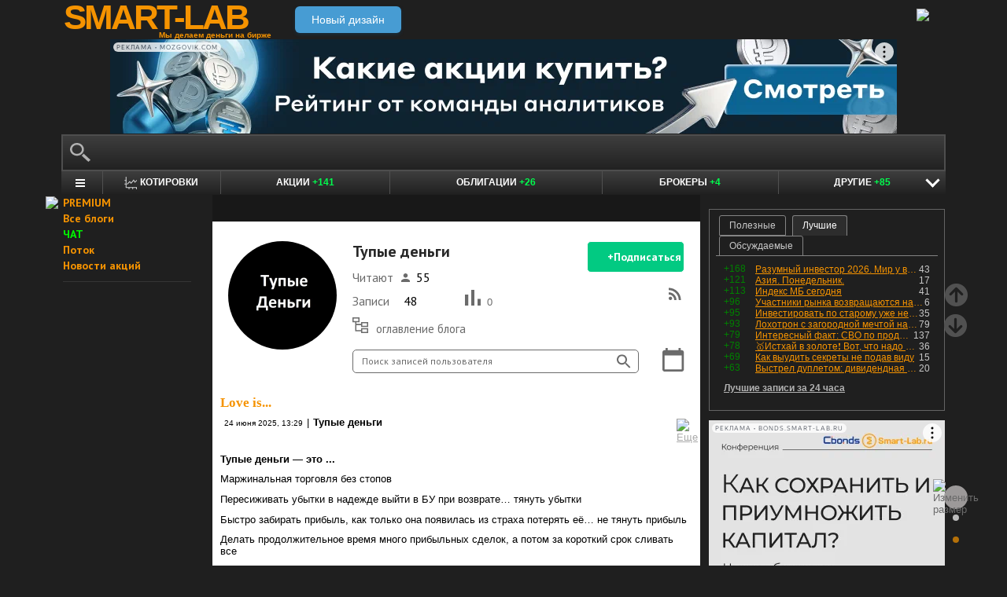

--- FILE ---
content_type: text/html; charset=utf-8
request_url: https://smart-lab.ru/my/Serguntrader/
body_size: 19504
content:
<!DOCTYPE html><html lang="ru"><head>
	<!-- Global Site Tag (gtag.js) - Google Analytics -->
	<script async src="https://www.googletagmanager.com/gtag/js?id=UA-16537214-3"></script>
	<script>
	window.dataLayer = window.dataLayer || [];
	function gtag(){dataLayer.push(arguments);}
	gtag('js', new Date());
	gtag('config', 'UA-16537214-3', {
			'custom_map': {
				'dimension1' : 'user_registred',
				'dimension2' : 'content_owner'

			},

			'user_registred': 'No',
			'content_owner': 'No'	});
	</script>
	<meta name="push-subscribes" content="no"><title>Блог: Тупые деньги</title><meta http-equiv="content-type" content="text/html; charset=utf-8"/><link rel="manifest" href="/manifest.json"><meta name="DESCRIPTION" content="Тупые деньги. Блог на смартлабе: сообщество трейдеров и инвесторов"/><meta name="KEYWORDS" content="Блог трейдера,блог инвестора,трейдинг"/><meta http-equiv="X-UA-Compatible" content="IE=9" /><meta name="yandex-verification" content="69df339e9279f161" /><meta name="yandex-verification" content="6abfc0aaab555b05" /><meta name="pmail-verification" content="d7fe082f235489d7debbb5709092a42f"><meta name="PartnerFinam" content="17fde70f-5d0a-4de9-809e-a9f5334ce8dd"><meta property="fb:pages" content="136742296387858" /><meta property="fb:app_id" content="353607944842117" /><meta property="og:type" content="website" /><meta property="og:title" content="Читайте Тупые деньги на смартлабе" /><meta property="og:image" content="https://smart-lab.ru/uploads/2025/images/00/20/44/2025/06/23/avatar_457088_140x140.webp" /><meta property="og:image:width" content="140" /><meta property="og:image:height" content="140" /><meta property="og:url" content="https://smart-lab.ru/my/Serguntrader/blog/" /><meta name="twitter:card" content="summary_large_image" /><meta name="twitter:image" content="https://smart-lab.ru/uploads/2025/images/00/20/44/2025/06/23/avatar_457088_140x140.webp" /> 
<link rel='stylesheet' type='text/css' href='/templates/cache/smart-lab-x3/e32434570f4e1d90a1343a72c1a540de.css?5298' />
<!--[if IE]><link rel='stylesheet' type='text/css' href='/templates/skin/smart-lab-x3/css/ie.css?v=1?5298' /><![endif]-->
<!--[if IE 6]><link rel='stylesheet' type='text/css' href='/templates/skin/smart-lab-x3/css/ie6.css?v=1?5298' /><![endif]-->
<!--[if gte IE 7]><link rel='stylesheet' type='text/css' href='/templates/skin/smart-lab-x3/css/ie7.css?v=1?5298' /><![endif]-->
<!--[if gt IE 6]><link rel='stylesheet' type='text/css' href='/templates/skin/smart-lab-x3/css/simple_comments.css?5298' /><![endif]-->
<!--[if lt IE 8]><link rel='stylesheet' type='text/css' href='/plugins/trade/templates/skin/default/css/hook.console.ltie8.css?5298' /><![endif]-->


<!-- theme_css_begin -->
<!-- watchlater modal css -->
<link rel="stylesheet" type="text/css" href="/templates/skin/smart-lab-x3/css/watchlater-modal.css?5298" />
<!-- theme_css_end -->
	<link href="/templates/skin/smart-lab-x3/images/favicon.ico" rel="shortcut icon"/>
	<link rel="search" type="application/opensearchdescription+xml" href="/search/opensearch/" title="sMart-lab.ru"/>
	<link rel="canonical" href="https://smart-lab.ru/my/Serguntrader/">
	<link rel="alternate" type="application/rss+xml" href="/rss/personal_blog/Serguntrader/" title="Serguntrader">
	<script type="text/javascript">
		var DIR_WEB_ROOT = 'https://smart-lab.ru';
		var DIR_STATIC_SKIN = '/templates/skin/smart-lab-x3';
		var REV = 5298;
		var TINYMCE_LANG = 'ru';
		var LIVESTREET_SECURITY_KEY = 'fd8ad318e9844750ee0c6c9566c0f6ff';

				

		var tinyMCE = false;
	</script>

<script type='text/javascript' src='/templates/cache/smart-lab-x3/b3ef49a1dbd39f85c8c6b3bf19bfcde9.js?5298'></script>

<!-- watchlater modal js -->
<script src="/templates/skin/smart-lab-x3/js/watchlater-control.js?5298"></script>



		<!--Скрипт ADFOX-->
	<script async src="https://yandex.ru/ads/system/header-bidding.js"></script>
	<script async src="/templates/skin/smart-lab-x3/js/adfox_hb_desktop.js?5298"></script>
	<script>window.yaContextCb = window.yaContextCb || []</script>
	<script src="https://yandex.ru/ads/system/context.js" async></script>
	<script src="https://content.adriver.ru/AdRiverFPS.js" async></script>
	

		
	<script type="text/javascript">
	(function(a,e,f,g,b,c,d){a[b]||(a.FintezaCoreObject=b,a[b]=a[b]||function(){(a[b].q=a[b].q||[]).push(arguments)},a[b].l=1*new Date,c=e.createElement(f),d=e.getElementsByTagName(f)[0],c.async=!0,c.defer=!0,c.src=g,d&&d.parentNode&&d.parentNode.insertBefore(c,d))})
	(window,document,"script","https://content.mql5.com/core.js","fz");
	fz("register","website","ddhmfkdhagrouzesxgjyvzdhtcwwubymll");
	</script>
	
	
	<!-- Pixel code -->
	
	</head>

<body>

<!-- verify-admitad: "cd8cb15f31" -->
<div id="cover" style="display:none;"></div>
<!-- user_warning_block -->

<div id="container">
	<!-- Header -->
		<div style="display: none;">
	<div class="login-popup" id="login-form">
		<div class="login-popup-top"><a href="#" class="close-block" onclick="return false;"></a></div>
		<div class="content">
			<form action="/login/" method="POST"><input type="hidden" name="security_ls_key" value="fd8ad318e9844750ee0c6c9566c0f6ff"/>
				<h3>Авторизация</h3>
				
				<div class="lite-note">
					<a href="/registration/">Зарегистрироваться</a>
					<label>Логин или эл. почта</label>
				</div>
				<p>
					<input type="text" class="input-text" name="login" tabindex="1" id="login-input"/>
				</p>
				<div class="lite-note">
					<a href="/login/reminder/" tabindex="-1">Напомнить пароль</a>
					<label>Пароль</label>
				</div>
				<p><input type="password" name="password" class="input-text" tabindex="2" /></p>
				
				<div class="lite-note">
					<button type="submit" onfocus="blur()">
					<span>
						<em>Войти</em>
					</span>
					</button>
					<label class="input-checkbox">
						<input type="checkbox" name="remember" checked tabindex="3" >Запомнить меня
					</label>
				</div>
				<input type="hidden" name="submit_login">
			</form>
		</div>
		<div class="login-popup-bottom"></div>
	</div>
	</div>
	
	<div id="header">

			<div class="toggle">
		<a class="toggle_fz"><img class="toggle_fz__img" src="/templates/skin/smart-lab-x3/images/font_download-24px.svg?5298" alt="Изменить размер"></a>
		<div class="theme_switch_btn">
			<a theme="black" title="Переключиться на черную тему"></a>
			<a theme="white" title="Переключиться на белую тему"></a>
			<a theme="fullblack" title="Переключиться на полностью черную тему"></a>
		</div>
	</div>


		<div class="center">

						<div class="profile guest">
				<a href="/login/"><img src="/templates/skin/smart-lab-x3/images/login_btn.svg?5298" class="mart_login" /></a>
			</div>
						<div>
				<div class="h1">
					<a href="/">SMART-LAB</a>
					<div>Мы делаем деньги на бирже</div>
				</div>
				<a href="https://smart-lab.ru/mobile/users/Serguntrader/blog/" class="transfer-btn-header-mobile">Новый дизайн</a>
			</div>
		</div>
	</div>
	<!-- /Header -->

	    <div style="text-align: center;">
		
		<!--AdFox START-->
		<!--timmartynov-->
		<!--Площадка: smart-lab.ru / * / *-->
		<!--Тип баннера: Первый баннер смартлаб-->
		<!--Расположение: <верх страницы>-->
		<div id="adfox_151594297503669505"></div>
		<script type="text/javascript">
			window.yaContextCb.push(()=>{
				Ya.adfoxCode.create({
					ownerId: 264040,
					containerId: 'adfox_151594297503669505',
					params: {
						pp: 'g',
						ps: 'cqfw',
						p2: 'fuct',
						puid1: ''
					},
				});
			});
		</script>
		
    </div>
    
	<div id="wrapper" class=" ">        
    
	<div class="console_box">
	
	<div class="console">
		<div class="commandline"><input type="text" /></div>
	</div>

		

	<div class="undermenu" id="umline">
		<ul>
			<li class="more" submenu="undermenu_more_main"><a id="main_menu" title="Главное меню - карта сайта" aria-label="Главное меню сайта"><i></i></a></li>
			<li class="more" submenu="undermenu_more_quotes"><a id="quotes_menu" title="Котировки онлайн" aria-label="Меню котировок онлайн"><i></i>Котировки</a></li>
			
			<li><a href="/forum/" title="Форум акций<br />+141 новый пост за день по теме &quot;акции&quot;">Акции <span>+141</span></a></li>
			<li><a href="/bonds/" title="Форум по облигациям<br />+26 новых постов за день по теме &quot;облигации&quot;">Облигации <span>+26</span></a></li>
			<li><a href="/brokers-rating/" title="Рейтинг брокеров<br />+4 новых поста за день по теме &quot;брокеры&quot;">Брокеры <span>+4</span></a></li>

						 									
									
			<li class="more" submenu="undermenu_more_other"><a id="other_menu">Другие <span>+85</span></a></li>
		</ul>
	</div>

				<div id="undermenu_more_main" class="undermenu_more_main clickmenu">
				<div class="menu_columns">
					<div class="menu_column">
						<div class="menu_column__item">
							<h4 class="menu_column__title">Ленты</h4>
							<ul class="menu_column__list">
								<li><a href="/allpremium/"><img src="/templates/skin/smart-lab-x3/images/premium.svg?5298" loading="lazy" alt="PREMIUM" onclick="window.fz('track', 'old main_menu mozgovik click')"><span>PREMIUM</span></a></li>
								<li><a href="/allblog/" class="menu_bg__orange"><img src="/templates/skin/smart-lab-x3/images/main-menu/all-blog.svg?5298" loading="lazy" alt="Все блоги"/><span>Все блоги</span></a></li>
								<li><a href="/chat/" class="menu_bg__green"><img src="/templates/skin/smart-lab-x3/images/main-menu/chat.svg?5298" loading="lazy" alt="Чат" /><span>Чат</span></a></li>
								<li><a href="/news/" class="menu_bg__green"><img src="/templates/skin/smart-lab-x3/images/main-menu/news.svg?5298" loading="lazy" alt="Новости" /><span>Новости</span></a></li>
																<li><a href="/flow/">Поток</a></li>
								<li><a href="/blog/tradesignals/">Сигналы</a></li>
								<li><a href="/forums/">Форумы</a></li>
								<li><a href="/top/" class="menu_bg__green"><img src="/templates/skin/smart-lab-x3/images/main-menu/top24.svg?5298" loading="lazy" alt="Топ 24"/><span>Топ 24</span></a></li>
								<li><a href="/vopros/">Вопросы</a></li>
								<li><a href="/smartlab-tv/">Видео</a></li>
								<li><a href="/blog/offtop/" rel="nofollow">Оффтоп</a></li>
							</ul>
						</div>
					</div>
					<!-- second column -->
					<div class="menu_column">
						<div class="menu_column__item">
							<h4 class="menu_column__title">Форумы</h4>
							<ul class="menu_column__list">
								<li><a href="/forum/" class="menu_bg__orange">Форум акций</a></li>
								<li><a href="/trading/">Общий</a></li>
								<li><a href="/bonds/">Облигации</a></li>
								<li><a href="/algotrading/">Торговые роботы</a></li>
								<li><a href="/options/">Опционы</a></li>
								<li><a href="/forex/">Forex</a></li>
								<li><a href="/banki/">Банки</a></li>
								<li><a href="/brokers-rating/">Брокеры</a></li>
							</ul>
						</div>
						<div class="menu_column__item">
							<h4 class="menu_column__title">Участники</h4>
							<ul class="menu_column__list">
								<li><a href="/people/" class="menu_bg__green"><img src="/templates/skin/smart-lab-x3/images/main-menu/people.svg?5298" loading="lazy" alt="Люди"/><span>Люди</span></a></li>
								<li><a href="/mobile/company/"><img src="/templates/skin/smart-lab-x3/images/main-menu/companies.svg?5298" loading="lazy" alt="Компании"/><span>Компании</span></a></li>
							</ul>
						</div>
					</div>
					<!-- third column -->
					<div class="menu_column">
						<div class="menu_column__item">
							<h4 class="menu_column__title">Котировки</h4>
							<ul class="menu_column__list">
								<li><a href="/q/shares/" class="menu_bg__orange"><img src="/templates/skin/smart-lab-x3/images/main-menu/quotes.svg?5298" loading="lazy" alt="Котировки акций"/><span>Котировки акций</span></a></li>
								<li><a href="/q/ofz/"><img src="/templates/skin/smart-lab-x3/images/main-menu/ofz.svg?5298" loading="lazy" alt="Облигации федерального займа"/><span>ОФЗ</span></a></li>
								<li><a href="/q/map/" class="menu_bg__green">Карта рынка</a></li>
								<li><a href="/q/futures/">Фьючерсы</a></li>
								<li><a href="/q/world-quotes/">Мир/FX/Сырье/Крипта</a></li>
								<li><a href="/g/"><img src="/templates/skin/smart-lab-x3/images/main-menu/charts.svg?5298" loading="lazy" alt="Графики онлайн"/><span>Графики онлайн</span></a></li>
							</ul>
						</div>
						<div class="menu_column__item">
							<h4 class="menu_column__title">Акции</h4>
							<ul class="menu_column__list">
								<li><a href="/dividends/" class="menu_bg__orange"><img src="/templates/skin/smart-lab-x3/images/main-menu/dividends.svg?5298" loading="lazy" alt="Дивиденды"/><span>Дивиденды</span></a></li>
								<li><a href="/q/shares_fundamental3/"><img src="/templates/skin/smart-lab-x3/images/main-menu/reports.svg?5298" loading="lazy" alt="Отчеты РСБУ/МСФО"/><span>Отчеты РСБУ/МСФО</span></a>
								<li><a href="/q/shares_fundamental/"><img src="/templates/skin/smart-lab-x3/images/main-menu/fundamental.svg?5298" loading="lazy" alt="Фундам. анализ"/><span>Фундам. анализ</span></a></li>
																							</ul>
						</div>
					</div>
					<!-- four column -->
					<div class="menu_column">
						<div class="menu_column__item">
							<h4 class="menu_column__title">Календарь</h4>
							<ul class="menu_column__list">
								<li><a href="/calendar/stocks/" class="menu_bg__green"><img src="/templates/skin/smart-lab-x3/images/main-menu/shares.svg?5298" loading="lazy" alt="Акции"/><span>Акции</span></a></li>
								<li><a href="/calendar/economic/">Экономика</a></li>
							</ul>
						</div>
						<div class="menu_column__item">
							<h4 class="menu_column__title">Информация</h4>
							<ul class="menu_column__list">
								<li><a href="/finansoviy-slovar/"><img src="/templates/skin/smart-lab-x3/images/main-menu/wiki.svg?5298" loading="lazy" alt="Энциклопедия"/><span>Энциклопедия</span></a></li>
								<li><a href="/tradingreads/">Лучшие статьи</a></li>
							</ul>
						</div>
						<div class="menu_column__item">
							<h4 class="menu_column__title">Книги</h4>
							<ul class="menu_column__list">
								<li><a href="/books/"><img src="/templates/skin/smart-lab-x3/images/main-menu/books-catalog.svg?5298" loading="lazy" alt="Каталог книг"/><span>Каталог книг</span></a></li>
								<li><a href="/books/top/">100 лучших книг</a></li>
								<li><a href="/blog/reviews/">Книжные рецензии</a></li>
							</ul>
						</div>
					</div>
									</div>
			</div>
		<div id="undermenu_more_quotes" class="undermenu_more clickmenu">
		<ul>
			<li><a href="/q/shares/" title="Котировки акций">Российские акции <i>- Московская Биржа</i></a></li>
			<li><a href="/q/moex-otc/" title="Котировки акций">Внебиржевые акции <i>- Московская Биржа</i></a></li>
			<li><a href="/q/currencies/" title="Котировки валют Московская Биржа">Валютный рынок <i>- Московская Биржа</i></a></li>
			<li><a href="/q/bonds/" title="Котировки облигаций">Корпоративные облигации <i>- Московская Биржа</i></a></li>
			<li><a href="/q/ofz/" title="Котировки ОФЗ">ОФЗ <i>- Московская Биржа</i></a></li>
			<li><a href="/q/futures/">Фьючерсы</a></li>
			<li><a href="/q/world-quotes/">Фондовые индексы, сырьевые рынки, FOREX</a></li>
			<li><a href="/q/usa/" title="Котировки американских акций">Американские акции <i>- Биржи США</i></a></li>
			<li><a href="/q/world-stocks/" title="Котировки иностранных акций">Мировые акции <i>- Иностранные Биржи</i></a></li>
			<li><a href="/q/etf/" title="Котировки БПИФ и ETF">Биржевые ПИФы и ETF <i>- Московская Биржа</i></a></li>
			<li><a href="/q/pif/" title="Котировки ПИФов Московская Биржа">ПИФы <i>- Московская Биржа</i></a></li>
			

						<li><a href="/q/cur_bonds/" title="Котировки валютных облигаций">Валютные облигации <i>- Московская Биржа</i></a></li>
			<li><a href="/q/index_stocks/" title="Котировки индексов Московской Биржи">Индексы Российских Акций</a></li>
			<li><a href="/q/repo-s-ck/" title="ставки РЕПО с ЦК">РЕПО с ЦК</a></li>
			<li><a href="/q/index_repo/" title="Индексы РЕПО">Индексы РЕПО</a></li>
			<li><a href="/q/index_bonds/" title="Индексы облигаций">Индексы облигаций</a></li>
		</ul>
	</div>

	<div id="undermenu_more_other" class="undermenu_more clickmenu" style="left: 437.5px; display: none;">
		<ul>
			<li><a href="/trading/" title="Свободный форум<br />+36 новых постов за день по теме &quot;трейдинг&quot;">Общий форум <span>+36</span></a></li>
			<li><a href="/forex/" title="Форум по форексу<br />+33 новых поста за день по теме &quot;Forex&quot;">Forex <span>+33</span></a></li>
			<li><a href="/options/" title="Форум по опционам<br />+1 новый пост за день по теме &quot;опционы&quot;">Опционы <span>+1</span></a></li>
			<li><a href="/algotrading/" title="Форум по алготрейдингу<br />+1 новый пост за день по теме &quot;алготрейдинг&quot;">Алго <span>+1</span></a></li>
			<li><a href="/trading-software/" title="Софт для трейдинга<br />+1 новый пост за день по теме &quot;трейдерский софт&quot;">Софт <span>+1</span></a></li>
			<li><a href="/crypto/" title="Форум по криптовалютам<br />+6 новых постов за день по теме &quot;криптовалюты&quot;">Криптовалюта <span>+6</span></a></li>
			<li><a href="/banki/" title="Форум по банкам<br />+7 новых постов за день по теме &quot;банки&quot;">Банки <span>+7</span></a></li>			
        </ul>
      </div>

</div>




<script type="text/javascript">
	(function($)
	{
		var console_params = {

			commands : console_commands,
			aliases : console_aliases,
		};

		if (typeof(CURRENT_USER_LOGIN) !== 'undefined')	console_params['login'] = CURRENT_USER_LOGIN;
		$('.console').smart_console(console_params);

		function hideClickMenu(e)
		{
			if (e.target.nodeName == 'A')
			{
				$('body').off('click', hideClickMenu);
				$('.clickmenu').hide();
				$('.undermenu .more.open').removeClass('open');
				return;
			}

			var cm = $(e.target);
			if (!cm.hasClass('clickmenu') && !cm.hasClass('popupmenu')) cm = cm.parents('.clickmenu, .popupmenu');
			if (!cm.length)
			{
				$('body').off('click', hideClickMenu);
				$('.clickmenu').hide();
				$('.undermenu .more.open').removeClass('open');
			}
		}

		$('.undermenu').find('.more').find('a,span').on('click', function(e)
		{
			e.preventDefault();
			var menu = $(e.target).parents('li').attr('submenu');
			var bOpened = ($('#'+menu).css('display') == 'block');

			$('.clickmenu').hide();
			$('.undermenu .more.open').removeClass('open');

			if (!bOpened)
			{
				var menuitem = $($(e.target).parents('li').get(0));
				var offset = menuitem.offset();

				$('#'+menu).css('left', offset.left + 'px');
				$('#'+menu).show();

				menuitem.addClass('open');

				e.stopPropagation();
				$('body').on('click', hideClickMenu);
			}
		});


		$('.undermenu_more_main').on('mouseover', '.popupmenu', function(e)
		{
			var menuItem = $(e.target).parents('.submenu');
			if (!menuItem.hasClass('selected'))
			{
				menuItem.addClass('selected');
				var subMenu = $(e.target);
				if (!subMenu.hasClass('.popupmenu')) subMenu = subMenu.parents('.popupmenu');

				subMenu.on('mouseleave', function(e)
				{
					subMenu.off('mouseleave');
					menuItem.removeClass('selected');
				});
			}
		});

		try
		{
			new Tooltips({
				attach: '#umline a[title],#umline span[title], #undermenu_more_other a[title],#undermenu_more_other span[title]',
				addClass: 'q-tooltip',
				maxWidth: 300
			});
		} catch (e) {}

	})(jQuery);
</script>





	<!-- Sidebar --><div class="sidebar_left"><div class="cl"><div class="cr" style="padding-right: 2em; padding-left: 10px;">

	<ul class="lenta_menu">
		<li class="special"><a href="/allpremium/" onclick="window.fz('track', 'old sidebar_link mozgovik click')" target="_blank"><img src="/templates/skin/smart-lab-x3/images/premium.svg?5298" style="width: 15px; position: absolute; margin-left: -22px; margin-top: 2px;"/>PREMIUM</a></li>
		<li class="special"><a href="/allblog/">Все блоги</a></li>
		<li class="special chat"><a href="/chat/">ЧАТ</a></li>
		<li class="special"><a href="/flow/">Поток</a></li>
		<li class="special"><a href="/news/">Новости акций</a></li>
		<li class="delimiter"><div></div></li>

		
		
			</ul>

</div></div> 						<div class="block reklamodateli"><div class="tl"><div class="tr"></div></div><div class="cl"><div class="cr"></div></div><div class="bl"><div class="br"></div></div></div></div><!-- /Sidebar -->
		<!-- Content -->

	<div id="content_box">

	
	


			<div class="content_desc"><p></p></div>		
		<div id="content" class="">

				
						
		



<div class="blog_header">
	<div class="blog_logo">
		<a href="/profile/Serguntrader/">
			<img src="/uploads/2025/images/00/20/44/2025/06/23/avatar_457088_140x140.webp?5298" alt="Тупые деньги">
		</a>
	</div>
	<div class="blog_user">
		<div class="d-flex justify-space-between">
			<div class="full-width blog_info">
				<h3>Тупые деньги</h3>
				<div class="blog_statistic">
					<div class="d-flex blog_statistic-item">
						<p>Читают</p>
						<div class="d-flex align-center">
							<div class="blog_statistic-icon">
								<img src="/plugins/topicex/templates/skin/default/images/header/user.svg?5298" alt="User-icon">
							</div>
							<b>55</b>
						</div>
					</div>
					<div class="d-flex align-baseline blog_statistic-item">
						<div class="d-flex">
							<p>Записи</p>
							<div class="d-flex align-center">
								<div class="blog_statistic-icon">
								</div>
								<b>48</b>
							</div>
						</div>
						
						<div class="d-flex align-baseline blog_statistic-item-chart">
							<a href="/people/" class="d-flex align-baseline place-btn" title="Нет рейтинга - нет места<br />Рейтинг за 30 дней: 0<br />Рейтинг общий: 865">
								<div class="d-flex align-baseline">
									<div class="blog_statistic-icon">
										<img src="/plugins/topicex/templates/skin/default/images/header/chart.svg?5298" alt="Chart-icon">
									</div>
																	</div>
																0
															</a>
						</div>
						
					</div>
					<div class="d-flex align-baseline blog_list">
						<div class="blog_list-icon">
							<img src="/plugins/topicex/templates/skin/default/images/header/list.svg?5298" alt="List-icon">
						</div>
						<a href="/my/Serguntrader/tree/">оглавление блога</a>
					</div>
				</div>
			</div>
			<div class="d-flex flex-column align-end">
				
				<a href="/friends/add_to_reading/Serguntrader/?security_ls_key=fd8ad318e9844750ee0c6c9566c0f6ff" class="blog_button "  onclick="window.fz('track', 'subscribe blog-read')">+Подписаться</a>
				<a href="/rss/personal_blog/Serguntrader/"><img src="/plugins/topicex/templates/skin/default/images/header/rss.svg?5298" alt="Rss-icon"></a>
			</div>
		</div>
		<form action="/search/topics/" method="GET">
			<input type="hidden" name="user" value="Serguntrader" />
			<div class="d-flex align-center blog_search">
				<div class="full-width d-flex blog_search-input">
					<input type="search" name="q" id="blog-search" placeholder="Поиск записей пользователя">
					<div class="blog_search-icon">
						<img src="/plugins/topicex/templates/skin/default/images/header/search.svg?5298" alt="Search-icon">
					</div>
				</div>
				<a href="javascript:void();" class="blog_calendar">
					<img src="/plugins/topicex/templates/skin/default/images/header/calendar.svg?5298" alt="Calendar-icon">
				</a>
			</div>
		</form>

		<div class="blog_dates">
			<form method="GET" id="my_blog_interval_form" action="/my/Serguntrader/blog/">
				<div class="input-group input-daterange">
						<input type="text" id="date_from" name="date_from" value="" autocomplete="off" placeholder="записи с">
						<input type="text" id="date_to" name="date_to" value="" autocomplete="off" placeholder="записи по">
				</div>
				<input type="submit" value="ОК" />
			</form>
		</div>		

	</div>
</div>


<div><!-- Topic --><div class="topic bluid_2044" tid="1171642" bid="2025"><h2 class="title "><a href="/blog/1171642.php" >Love is...</a></h2><ul class="action blog_more"><ul><li class="date">24 июня 2025, 13:29</li><li>|</li><li class="author"><a class="trader_other" href="/profile/Serguntrader/">Тупые деньги</a></li></ul><li class="topic_menu"><div class="chat_more__wrapper blog_more__wrapper"><a class="chat_more__btn"><img src="/templates/skin/smart-lab-x3/images/topic/download.png?5298" alt="Еще"></a></div></li></ul><div class="content"><p><strong>Тупые деньги — это ...</strong></p><p>Маржинальная торговля без стопов</p><p>Пересиживать убытки в надежде выйти в БУ при возврате… тянуть убытки</p><p>Быстро забирать прибыль, как только она появилась из страха потерять её… не тянуть прибыль</p><p>Делать продолжительное время много прибыльных сделок, а потом за короткий срок сливать все</p><p>Доводить до ликвидации свой счет… после ликвидации сразу до вносить деньги и пытаться отбиться… вновь ликвидироваться</p><p>Не иметь торговую стратегию, план торговли</p><p>Торговать по чужим сигналам</p><p>Торговать в кредит или в долг</p><p>Гнаться за ценой</p><p>Считать себя самым умным :)</p></div><ul class="voting  positive  guest "><li class="plus"><a href="#" onclick="lsVote.vote(1171642,this,1,'topic'); return false;">хорошо</a></li><li class="total" title="всего проголосовало: 12"><span class="heart" onclick="lsVote.vote(1171642,this,1,'topic'); return false;"></span><a href="/login/" target="_blank">12</a></li></ul><ul class="ext_tags"><li>спецраздел: </li><li><a href="/trading/">трейдинг</a></li></ul><hr/><ul class="comments"><li class="comments-add"><a href="/blog/1171642.php#comments" title="комментировать"><span class="red">комментировать</span></a></li><li class="views-total"><span class="views-span" title="Просмотрели 3.6К">3.6К</span>			</li>
			<li class="comments-total">
				<a href="/blog/1171642.php#comments" title="читать комментарии">Комментарии					(<span class="red">
					11
				</span>)
				</a>
			</li>
			</ul>

	</div>
		<!-- /Topic -->
<!-- Topic --><div class="topic bluid_2044" tid="1171070" bid="2025"><h2 class="title "><a href="/blog/1171070.php" >Тупые деньги</a></h2><ul class="action blog_more"><ul><li class="date">23 июня 2025, 11:21</li><li>|</li><li class="author"><a class="trader_other" href="/profile/Serguntrader/">Тупые деньги</a></li></ul><li class="topic_menu"><div class="chat_more__wrapper blog_more__wrapper"><a class="chat_more__btn"><img src="/templates/skin/smart-lab-x3/images/topic/download.png?5298" alt="Еще"></a></div></li></ul><div class="content">Это отсылка к популярной нынче концепции «Smart money», в которой все носятся вокруг неких умных денег и веруют в «Алгоритм» доставки цены.<br/>
<br/>
Но есть другое мнение.<br/>
<br/>
Цену двигают мало информированные, эмоциональные, иррациональные участники, которых большинство.<br/>
Те самые 95-99 (в периоде) участников, которые теряют.</div><ul class="voting  positive  guest "><li class="plus"><a href="#" onclick="lsVote.vote(1171070,this,1,'topic'); return false;">хорошо</a></li><li class="total" title="всего проголосовало: 3"><span class="heart" onclick="lsVote.vote(1171070,this,1,'topic'); return false;"></span><a href="/login/" target="_blank">3</a></li></ul><ul class="ext_tags"><li>спецраздел: </li><li><a href="/trading/">трейдинг</a></li></ul><hr/><ul class="comments"><li class="comments-add"><a href="/blog/1171070.php#comments" title="комментировать"><span class="red">комментировать</span></a></li><li class="views-total"><span class="views-span" title="Просмотрели 335">335</span>			</li>
			<li class="comments-total">
				<a href="/blog/1171070.php#comments" title="читать комментарии">Комментарии					(<span class="red">
					3
				</span>)
				</a>
			</li>
			</ul>

	</div>
		<!-- /Topic -->
<!-- Topic --><div class="topic bluid_2044" tid="643043" bid="2025"><h2 class="title "><a href="/blog/643043.php" >Мои заметки. Часть 6.</a></h2><ul class="action blog_more"><ul><li class="date">31 августа 2020, 16:15</li><li>|</li><li class="author"><a class="trader_other" href="/profile/Serguntrader/">Тупые деньги</a></li></ul><li class="topic_menu"><div class="chat_more__wrapper blog_more__wrapper"><a class="chat_more__btn"><img src="/templates/skin/smart-lab-x3/images/topic/download.png?5298" alt="Еще"></a></div></li></ul><div class="content"><a href="/blog/621332.php" target="_blank">Мои заметки. Часть 1.</a><br/>
<a href="/blog/621579.php" target="_blank">Мои заметки. Часть 2.<br/>
</a><a href="/blog/622075.php" target="_blank">Мои заметки. Часть 3.</a><br/>
<a href="/blog/630385.php" target="_blank">Мои заметки. Часть 4.</a><br/>
<a href="/blog/630660.php" target="_blank">Мои заметки. Часть 5.</a><br/>
<br/>
<br/>
<strong>12.12.2017 Торговать только по тренду<br/>
</strong>Самые лучшие и прибыльные возможности дает только торговля по тренду.<br/>
Мой психотип таков, что я могу извлекать прибыль из трендовых сделок.<br/>
Нужно сконцентрироваться на этой сильной моей стороне и прокачивать ее.<br/>
Нужно научиться высиживать и не дергаться в тех ситуациях, когда бумага идет в мою сторону.<br/>
В трендовой торговле нельзя контролировать прибыль. Никогда не известно, когда закончится тенденция и сколько она даст. <br/>
Прибыль может быть любой. От нескольких процентов, до нескольких десятков процентов на трейд.<br/>
Единственное, что я могу контролировать — то риск. Я заранее могу выделить сумму на трейд и проинвестировать ее в покупку опционов.<br style="clear:both" /><br/>( <a href="/blog/643043.php" hash="76abc00cb208cb4592c61524fbbaecc4" title="Читать дальше" >Читать дальше</a> )</div><ul class="voting  positive  guest "><li class="plus"><a href="#" onclick="lsVote.vote(643043,this,1,'topic'); return false;">хорошо</a></li><li class="total" title="всего проголосовало: 15"><span class="heart" onclick="lsVote.vote(643043,this,1,'topic'); return false;"></span><a href="/login/" target="_blank">15</a></li></ul><ul class="ext_tags"><li>спецраздел: </li><li><a href="/trading/">трейдинг</a></li></ul><hr/><ul class="comments"><li class="comments-add"><a href="/blog/643043.php#comments" title="комментировать"><span class="red">комментировать</span></a></li><li class="views-total"><span class="views-span" title="Просмотрели 5.8К">5.8К</span> | <span class="favourited_menu" title="В избранном у 10">&#9733;10</span>			</li>
			<li class="comments-total">
				<a href="/blog/643043.php#comments" title="читать комментарии">Комментарии					(<span class="red">
					5
				</span>)
				</a>
			</li>
			</ul>

	</div>
		<!-- /Topic -->
<!-- Topic --><div class="topic bluid_2044" tid="630660" bid="2025"><h2 class="title "><a href="/blog/630660.php" >Мои заметки. Часть 5.</a></h2><ul class="action blog_more"><ul><li class="date">29 июня 2020, 15:34</li><li>|</li><li class="author"><a class="trader_other" href="/profile/Serguntrader/">Тупые деньги</a></li></ul><li class="topic_menu"><div class="chat_more__wrapper blog_more__wrapper"><a class="chat_more__btn"><img src="/templates/skin/smart-lab-x3/images/topic/download.png?5298" alt="Еще"></a></div></li></ul><div class="content"><a href="/blog/621332.php" target="_blank">Мои заметки. Часть 1.</a><br/>
<a href="/blog/621579.php" target="_blank">Мои заметки. Часть 2.<br/>
</a><a href="/blog/622075.php" target="_blank">Мои заметки. Часть 3.</a><br/>
<a href="/blog/630385.php" target="_blank">Мои заметки. Часть 4.</a><br/>
<br/>
<br/>
<strong>20.09.2017 Двигаться от диагностики к заключению сделок<br/>
</strong>Итак, я уже продолжительное время занимаюсь диагностированием сигналов и расчетом, куда пойдет цена. Добился в этом деле удовлетворительных результатов (которые нужно еще улучшать)Но суть в том, что теперь нужно использовать этот навык для заключения сделок. Нужно монетизировать эти знания.Теперь буду работать в сторону проработки навыков заключения сделок и их сопровождения.Потому что это все бесполезно, если я не буду заключать сделки и извлекать прибыль из того времени, что я инвестировал в свое развитие.<br/>
<br/>
<strong>26.09.2017 Продолжаю тестировать календарные диагональные спреды<br/>
</strong>Пока ни одна бумага не доставила особых хлопот. Нравится, что тетта распад за меня, а так же позиция дельта направленная, что означает, что позицию можно закрыть гораздо раньше, если будет благоприятное движение.Единственное слабое место этой стратегии — это ночные гэпы. Но риск при «катаклизме» все равно закрыт. Планирую выделять на позицию не более 10% от счета.Планируемая доходность в размере 10% на вложенные средства в месяц вполне реализуемая цель.Главное вовремя эту позицию открывать на правильных уровнях и закрывать, когда дают целевую доходность.<br style="clear:both" /><br/>( <a href="/blog/630660.php" hash="368863d04caabfc730951abb2701fc03" title="Читать дальше" >Читать дальше</a> )</div><ul class="voting  positive  guest "><li class="plus"><a href="#" onclick="lsVote.vote(630660,this,1,'topic'); return false;">хорошо</a></li><li class="total" title="всего проголосовало: 1"><span class="heart" onclick="lsVote.vote(630660,this,1,'topic'); return false;"></span><a href="/login/" target="_blank">1</a></li></ul><ul class="ext_tags"><li>спецраздел: </li><li><a href="/options/">опционы</a></li></ul><hr/><ul class="comments"><li class="comments-add"><a href="/blog/630660.php#comments" title="комментировать"><span class="red">комментировать</span></a></li><li class="views-total"><span class="views-span" title="Просмотрели 810">810</span> | <span class="favourited_menu" title="В избранном у 2">&#9733;2</span>			</li>
			<li class="comments-total">
				<a href="/blog/630660.php#comments" title="читать комментарии">Комментарии					(<span class="red">
					0
				</span>)
				</a>
			</li>
			</ul>

	</div>
		<!-- /Topic -->
				<div style="min-height: 250px; width: 604px; font-size: 0; padding-bottom: 20px">
					<div style="display: inline-block; width: 50%; vertical-align: top; margin-left: -4px; margin-right: 4px">
						<!--AdFox START-->
						<!--MarTi-->
						<!--Площадка: smart-lab.ru / * / *-->
						<!--Тип баннера: Кубики-->
						<!--Расположение: <середина страницы>-->
						<div id="adfox_mid1"></div>
						<script type="text/javascript">
							window.yaContextCb.push(()=>{
								Ya.adfoxCode.create({
									ownerId: 254948,
									containerId: 'adfox_mid1',
									params: {
										pp: 'h',
										ps: 'cymb',
										p2: 'ganf',
										puid1: ''
									},
								});
							});
						</script>
					</div>

					<div style="display: inline-block; width: 50%; vertical-align: top;">
						<!--AdFox START-->
						<!--MarTi-->
						<!--Площадка: smart-lab.ru / * / *-->
						<!--Тип баннера: Кубики-->
						<!--Расположение: <середина страницы>-->
						<div id="adfox_mid2"></div>
						<script type="text/javascript">
							window.yaContextCb.push(()=>{
								Ya.adfoxCode.create({
									ownerId: 254948,
									containerId: 'adfox_mid2',
									params: {
										pp: 'h',
										ps: 'cymb',
										p2: 'ganf',
										puid1: ''
									},
								});
							});
						</script>
					</div>
				</div>
				<!-- Topic --><div class="topic bluid_2044" tid="630385" bid="2025"><h2 class="title "><a href="/blog/630385.php" >Мои заметки. Часть 4.</a></h2><ul class="action blog_more"><ul><li class="date">27 июня 2020, 14:25</li><li>|</li><li class="author"><a class="trader_other" href="/profile/Serguntrader/">Тупые деньги</a></li></ul><li class="topic_menu"><div class="chat_more__wrapper blog_more__wrapper"><a class="chat_more__btn"><img src="/templates/skin/smart-lab-x3/images/topic/download.png?5298" alt="Еще"></a></div></li></ul><div class="content"><a href="/blog/621332.php" target="_blank">Мои заметки. Часть 1.</a><br/>
<a href="/blog/621579.php" target="_blank">Мои заметки. Часть 2.<br/>
</a><a href="/blog/622075.php" target="_blank">Мои заметки. Часть 3.</a><br/>
<br/>
<strong>20.06.2017 Планировать отступление тоже надо<br/>
</strong>Заметил, что я планирую только наступление. То есть шаги, которые я предприму, если буду получать положительные результаты.<br/>
Но нужен план действий на тот случай, если дела будут идти плохо.<br/>
Например, если потери достигаются определенной величины, то докупаюсь до нулевой точки, при этом сокращаю риски как по отдельным позициям, так и по количеству трейдов.<br/>
И наоборот, если достигаю неких целей торговли (например процентовка прибыльных сделок более 50%, то увеличиваю риск в сделке и количество сделок)Таким образом можно гибко управлть своими рисками. Увеличивать их, когда «прет» и «уменьшать», когда дела идут плохо.<br/>
<br/>
<strong><strong>22.06.2017 Не торговать, если не было дневного сна?<br/>
</strong></strong>Вчера я чувствовал себя уставшим, во время своего торгового окна. Причини — я пропустил свой дневной сон.<br/>
В таком состоянии мой мозг не способен был генерировать качественные торговые идеи и я совершил две, скорее всего посредственные сделки.Введу себе новое правило. Если не было дневного сна, то количество сделок в этот день сокращаю в два раза.<br/>
<br/>
<strong>23.06.2017 Оценивать силу и слабость покупателей/продавцов в динамике</strong><br style="clear:both" /><br/>( <a href="/blog/630385.php" hash="9c77ee3cb6b5f1ca529c012327e4a1a0" title="Читать дальше" >Читать дальше</a> )</div><ul class="voting  positive  guest "><li class="plus"><a href="#" onclick="lsVote.vote(630385,this,1,'topic'); return false;">хорошо</a></li><li class="total" title="всего проголосовало: 10"><span class="heart" onclick="lsVote.vote(630385,this,1,'topic'); return false;"></span><a href="/login/" target="_blank">10</a></li></ul><ul class="ext_tags"><li>спецраздел: </li><li><a href="/trading/">трейдинг</a></li></ul><hr/><ul class="comments"><li class="comments-add"><a href="/blog/630385.php#comments" title="комментировать"><span class="red">комментировать</span></a></li><li class="views-total"><span class="views-span" title="Просмотрели 5.4К">5.4К</span> | <span class="favourited_menu" title="В избранном у 6">&#9733;6</span>			</li>
			<li class="comments-total">
				<a href="/blog/630385.php#comments" title="читать комментарии">Комментарии					(<span class="red">
					4
				</span>)
				</a>
			</li>
			</ul>

	</div>
		<!-- /Topic -->
<!-- Topic --><div class="topic bluid_2044" tid="623385" bid="2025"><h2 class="title "><a href="/blog/623385.php" >Симулятор</a></h2><ul class="action blog_more"><ul><li class="date">24 мая 2020, 12:23</li><li>|</li><li class="author"><a class="trader_other" href="/profile/Serguntrader/">Тупые деньги</a></li></ul><li class="topic_menu"><div class="chat_more__wrapper blog_more__wrapper"><a class="chat_more__btn"><img src="/templates/skin/smart-lab-x3/images/topic/download.png?5298" alt="Еще"></a></div></li></ul><div class="content"><p>Симулятор — отличная вещь. Одно дело смотреть на график и видеть результат торгов. Мозг в таком случае ищет оптимальные точки входа, где можно было бы зайти, что бы получить этот результат.</p><p>Другое дело пройти тот же самый график на симуляторе открывая бар за баром. Вот тут то и всплывает много нюансов, которые мозгом были отброшены в первом случае. И последовательность действий получается совсем другая.</p><p>Получать опыт во время торгов — тоже вариант, но это длинный путь. Неделя торгов на симуляторе мной отрабатывается за 30 минут. Гипотезы и их проверка возникают чаще. Процесс обучения идет быстрее.</p></div><ul class="voting  positive  guest "><li class="plus"><a href="#" onclick="lsVote.vote(623385,this,1,'topic'); return false;">хорошо</a></li><li class="total" title="всего проголосовало: 4"><span class="heart" onclick="lsVote.vote(623385,this,1,'topic'); return false;"></span><a href="/login/" target="_blank">4</a></li></ul><ul class="ext_tags"><li>спецраздел: </li><li><a href="/trading/">трейдинг</a></li></ul><hr/><ul class="comments"><li class="comments-add"><a href="/blog/623385.php#comments" title="комментировать"><span class="red">комментировать</span></a></li><li class="views-total"><span class="views-span" title="Просмотрели 3.2К">3.2К</span>			</li>
			<li class="comments-total">
				<a href="/blog/623385.php#comments" title="читать комментарии">Комментарии					(<span class="red">
					11
				</span>)
				</a>
			</li>
			</ul>

	</div>
		<!-- /Topic -->
<!-- Topic --><div class="topic bluid_2044" tid="622075" bid="2025"><h2 class="title "><a href="/blog/622075.php" >Мои заметки. Часть 3.</a></h2><ul class="action blog_more"><ul><li class="date">18 мая 2020, 14:18</li><li>|</li><li class="author"><a class="trader_other" href="/profile/Serguntrader/">Тупые деньги</a></li></ul><li class="topic_menu"><div class="chat_more__wrapper blog_more__wrapper"><a class="chat_more__btn"><img src="/templates/skin/smart-lab-x3/images/topic/download.png?5298" alt="Еще"></a></div></li></ul><div class="content"><a href="/blog/621332.php" target="_blank">Мои заметки. Часть 1.</a><br/>
<a href="/blog/621579.php" target="_blank">Мои заметки. Часть 2.</a><br/>
<br/>
Так уж получилось, что эта серия заметок непосредственно касается опционной торговли.  Поэтому публикую её в соответствующий раздел.<br/>
<br/>
<strong>03.05.2017 Лотерейные билеты<br/>
</strong>Стратегия «Покупка лотерейных билетов»<br/>
Стратегия основана на покупке недельных опционов вне денег до истечения которых остается 4-2 дня<br/>
Как могут выглядеть параметры такой стратегии.<ul><li>Недельные опционы.</li><li>Страйк 1АТР на дневке</li><li>Причина входа. Вью в результате побарного анализа.</li><li>Пн, Вт риск в сделке 1% депозита (до экспирации 3-4 дня)</li><li>Ср, Чт риск в сделке 0.5% депозита (до экспирации 1-2 дня)</li></ul><p>Если опционы выходят в деньги, то они удваиваются или утраиваются в цене.<br/>
Если опционы проходят не 1, а 2 АТР дневных, то опционы удесетеряются в премии.<br/>
Стратегия обречена на большой % убыточных сделок.<br/>
Меньший процент дает хороший возврат на вложены риск. <br/>
Прокачивание техники побарного анализа увеличит процент положительных сделок.<br/>
Плюс в этой стратегии ещё и в том, что времени по будням достаточно уделять 2- 3 часа перед закрытием торгов.<br/>
Ну и конечно же риск вшит в опционы. Никаких стопов. Рискуем только премией. <br/>
Поэтому на начальном этапе риск держать небольшим в пределах 1%</p><br style="clear:both" /><br/>( <a href="/blog/622075.php" hash="00ba0a6937683e7d67665a4498a5d495" title="Читать дальше" >Читать дальше</a> )</div><ul class="voting  positive  guest "><li class="plus"><a href="#" onclick="lsVote.vote(622075,this,1,'topic'); return false;">хорошо</a></li><li class="total" title="всего проголосовало: 3"><span class="heart" onclick="lsVote.vote(622075,this,1,'topic'); return false;"></span><a href="/login/" target="_blank">3</a></li></ul><ul class="ext_tags"><li>спецраздел: </li><li><a href="/options/">опционы</a></li></ul><hr/><ul class="comments"><li class="comments-add"><a href="/blog/622075.php#comments" title="комментировать"><span class="red">комментировать</span></a></li><li class="views-total"><span class="views-span" title="Просмотрели 639">639</span>			</li>
			<li class="comments-total">
				<a href="/blog/622075.php#comments" title="читать комментарии">Комментарии					(<span class="red">
					1
				</span>)
				</a>
			</li>
			</ul>

	</div>
		<!-- /Topic -->
<!-- Topic --><div class="topic bluid_2044" tid="621775" bid="2025"><h2 class="title "><a href="/blog/621775.php" >Что, если попал на дивидендный гэп?</a></h2><ul class="action blog_more"><ul><li class="date">16 мая 2020, 17:16</li><li>|</li><li class="author"><a class="trader_other" href="/profile/Serguntrader/">Тупые деньги</a></li></ul><li class="topic_menu"><div class="chat_more__wrapper blog_more__wrapper"><a class="chat_more__btn"><img src="/templates/skin/smart-lab-x3/images/topic/download.png?5298" alt="Еще"></a></div></li></ul><div class="content">Вот <a href="/finansoviy-slovar/exdividend-gap" target="_blank">тут</a> написано, что дивиденды получаешь, если на дату отсечки был в бумаге.<br/>
<br/>
Например &quot;<a title="Московская биржа" href="/forum/MOEX" target="_blank">МосБиржа</a>&quot; — дата отсечки: 15.05.2020.<br/>
<br/>
То есть по факту, если 14.05.2020 у меня был лонг в MOEX и я перенес эту позицию через ночь, то до 29.05.2020 я получу на счет сумму в размере дивидендов? (Источник <a href="/dividends/" target="_blank">тут</a>)<br/>
<br/>
Помню, когда попадал на такие гэпы на америке, там автоматом сумму размера гэпа мне присылали через какое то время…</div><ul class="voting  positive  guest "><li class="plus"><a href="#" onclick="lsVote.vote(621775,this,1,'topic'); return false;">хорошо</a></li><li class="total" title="всего проголосовало: 1"><span class="heart" onclick="lsVote.vote(621775,this,1,'topic'); return false;"></span><a href="/login/" target="_blank">1</a></li></ul><ul class="ext_tags"><li>спецраздел: </li><li><a href="/forum/">Акции</a></li></ul><ul class="forum_tags"><li>обсудить на форуме: </li><li><a href="/forum/MOEX"  title="Форум акций Московская биржа">Московская биржа</a></li></ul><hr/><ul class="comments"><li class="comments-add"><a href="/blog/621775.php#comments" title="комментировать"><span class="red">комментировать</span></a></li><li class="views-total"><span class="views-span" title="Просмотрели 1К">1К</span>			</li>
			<li class="comments-total">
				<a href="/blog/621775.php#comments" title="читать комментарии">Комментарии					(<span class="red">
					6
				</span>)
				</a>
			</li>
			</ul>

	</div>
		<!-- /Topic -->
<!-- Topic --><div class="topic bluid_2044" tid="621579" bid="2025"><h2 class="title "><a href="/blog/621579.php" >Мои заметки. Часть 2.</a></h2><ul class="action blog_more"><ul><li class="date">15 мая 2020, 14:28</li><li>|</li><li class="author"><a class="trader_other" href="/profile/Serguntrader/">Тупые деньги</a></li></ul><li class="topic_menu"><div class="chat_more__wrapper blog_more__wrapper"><a class="chat_more__btn"><img src="/templates/skin/smart-lab-x3/images/topic/download.png?5298" alt="Еще"></a></div></li></ul><div class="content"><a href="/blog/621332.php" target="_blank">Мои заметки. Часть 1.</a><br/>
<br/>
Продолжение...<br/>
<br/>
<strong>15.04.2017 Ратио спред<br/>
</strong>Стал сталкиваться с ограничениями по набору позиции в голых покупках опционов, когда вижу хорошую идею на БА, но на опционах слишком мало профита при начальном риске.<br/>
Что если использовать «ратио-спред» 2 (купленных) к 3 (проданным)?<br/>
Надо продумать эту идею<br/>
Нужно чтобы премия за проданные была не меньше чем 2 раза, чем премия за купленные.<br/>
Можно усиливать и одновременно защищать позицию при направленно торговле, добавляя купленные голые опционы более ранней серии.Можно управлять позицией, откупая проданные опционы.<br/>
<br/>
<strong>16.04.2017 Поглощение SOT<br/>
</strong>Поглощение SOT, как хорошая зона при покупке на тесте.<br/>
SOT — это в принципе хорошая точка для торговли. Тут либо отработает базовый сценарий и начнется реакция в виде распродаж, либо начнется поглощение и будет хорошая точка при входе на тесте.<br/>
<br/>
<strong>18.04.2017 CFD на акции<br/>
</strong>Есть идея начать торговать CFD на акции.<br style="clear:both" /><br/>( <a href="/blog/621579.php" hash="7e460f991bb6f3cfc23ab00317115f11" title="Читать дальше" >Читать дальше</a> )</div><ul class="voting  positive  guest "><li class="plus"><a href="#" onclick="lsVote.vote(621579,this,1,'topic'); return false;">хорошо</a></li><li class="total" title="всего проголосовало: 1"><span class="heart" onclick="lsVote.vote(621579,this,1,'topic'); return false;"></span><a href="/login/" target="_blank">1</a></li></ul><ul class="ext_tags"><li>спецраздел: </li><li><a href="/trading/">трейдинг</a></li></ul><hr/><ul class="comments"><li class="comments-add"><a href="/blog/621579.php#comments" title="комментировать"><span class="red">комментировать</span></a></li><li class="views-total"><span class="views-span" title="Просмотрели 619">619</span>			</li>
			<li class="comments-total">
				<a href="/blog/621579.php#comments" title="читать комментарии">Комментарии					(<span class="red">
					5
				</span>)
				</a>
			</li>
			</ul>

	</div>
		<!-- /Topic -->
<!-- Topic --><div class="topic bluid_2044" tid="621332" bid="2025"><h2 class="title "><a href="/blog/621332.php" >Мои заметки. Часть 1.</a></h2><ul class="action blog_more"><ul><li class="date">14 мая 2020, 16:00</li><li>|</li><li class="author"><a class="trader_other" href="/profile/Serguntrader/">Тупые деньги</a></li></ul><li class="topic_menu"><div class="chat_more__wrapper blog_more__wrapper"><a class="chat_more__btn"><img src="/templates/skin/smart-lab-x3/images/topic/download.png?5298" alt="Еще"></a></div></li></ul><div class="content">Решил разобрать свои старые торговые заметки, которые я веду с конца 2016 года с различными перерывами. За это время в торговле я не сильно продвинулся. Подозреваю, что совершаю одни и те же действия, которые не дают результата. С целью структурировать эти действия и выявить повторяющиеся паттерны, решил их опубликовать, а заодно и еще раз внимательно прочитать. <br/>
<br/>
<br/>
<strong>12.11.2016 Сфокусироваться на 10 бамагах</strong><br/>
В качестве эксперимента на неделю 14 — 18 ноября сфокусируюсь только на 10 инструментах для торговли.<br/>
Каждое утро затрачивать по 10 минут на побарный анализ бумаги.<br/>
На открытии у меня должен быть четкий план действий.<br/>
Этот план обязателен к исполнению.<br/>
<br/>
<strong>16.11.2016 (Зоны покупок отрабатывают)<br/>
</strong>Каждый день делаю анализ отобранных мною бумаг.<br/>
Их до 10 штук основных + до 20 в качестве пристального наблюдения.<br/>
Радует, что большинство отобранных мною бумаг показывают отличную волатильность. Они хорошо двигаются, а это значит, что на них можно зарабатывать.<br style="clear:both" /><br/>( <a href="/blog/621332.php" hash="ace36a4b2530874045279863613d2b29" title="Читать дальше" >Читать дальше</a> )</div><ul class="voting  positive  guest "><li class="plus"><a href="#" onclick="lsVote.vote(621332,this,1,'topic'); return false;">хорошо</a></li><li class="total" title="всего проголосовало: 4"><span class="heart" onclick="lsVote.vote(621332,this,1,'topic'); return false;"></span><a href="/login/" target="_blank">4</a></li></ul><ul class="ext_tags"><li>спецраздел: </li><li><a href="/trading/">трейдинг</a></li></ul><hr/><ul class="comments"><li class="comments-add"><a href="/blog/621332.php#comments" title="комментировать"><span class="red">комментировать</span></a></li><li class="views-total"><span class="views-span" title="Просмотрели 734">734</span>			</li>
			<li class="comments-total">
				<a href="/blog/621332.php#comments" title="читать комментарии">Комментарии					(<span class="red">
					0
				</span>)
				</a>
			</li>
			</ul>

	</div>
		<!-- /Topic -->
</div>
<div id="pagination" class="pagination1"><a class="page gradient last" href="/my/Serguntrader/blog/page1/">← туда</a><span class="page active">1</span><a class="page gradient" href="/my/Serguntrader/blog/page2/">2</a><a class="page gradient" href="/my/Serguntrader/blog/page3/">3</a><a class="page gradient" href="/my/Serguntrader/blog/page4/">4</a><a class="page gradient last" href="/my/Serguntrader/blog/page5/">сюда →</a></div>



<div class="social_icons_bar"><a class="social_icons tg" href="https://t.me/addlist/B86OgmHnr9oxNDhi" title="Telegram Chats: СМАРТЛАБы @Telegram" target="_blank" onclick="window.fz('track', 'Social Desktop')"></a><a class="social_icons vk" href="http://vk.com/smartlabru" title="Наша группа в ВКонтакте" target="_blank" onclick="window.fz('track', 'Social Desktop')"></a><a class="social_icons youtube" href="https://www.youtube.com/user/Chiefanalyst" title="Канал в YouTube" target="_blank" onclick="window.fz('track', 'Social Desktop')"></a></div></div></div><!-- /Content --><!-- cached@234321_12012026 --><div class="sidebar_right">

	<!-- Top24 -->
	<div class="bbr"  style="margin-bottom: 1em">
		<div class="tab-frame">

			<input type="radio" name="tab" id="tab1">
			<label for="tab1">Полезные</label>

			<input type="radio" name="tab" id="tab2" checked="">
			<label for="tab2">Лучшие</label>

			<input type="radio" name="tab" id="tab3">
			<label for="tab3">Обсуждаемые</label>

			<div class="tab">
				<h4>полезные записи за 24 часа</h4>
				<div class="trt">
																									<div class="bluid_54555">
						<span class="r">★22</span>
						<span class="c">15</span>
						<a href="/blog/reviews/1251812.php" title="Виктор Петров: Как выудить секреты не подав виду">Как выудить секреты не подав виду</a>
					</div>
																									<div class="bluid_1718">
						<span class="r">★14</span>
						<span class="c">43</span>
						<a href="/blog/1252143.php" title="Александр Шадрин: Разумный инвестор 2026. Мир у ворот">Разумный инвестор 2026. Мир у ворот</a>
					</div>
																									<div class="bluid_230885">
						<span class="r">★11</span>
						<span class="c">24</span>
						<a href="/blog/1252096.php" title="Слава Рюмин: Я продаю на 1,7 млрд, но деньги, вместо рекламы, отдаю рабочим и клиентам">Я продаю на 1,7 млрд, но деньги, вместо рекламы, отдаю рабочим и клиентам</a>
					</div>
																									<div class="bluid_98069">
						<span class="r">★7</span>
						<span class="c">3</span>
						<a href="/blog/1251981.php" title="Инвестор Сергей: Топ-10 дивидендных российских акций за 5 лет">Топ-10 дивидендных российских акций за 5 лет</a>
					</div>
																									<div class="bluid_195562">
						<span class="r">★7</span>
						<span class="c">0</span>
						<a href="/blog/1251850.php" title="Инвестиции с умом: 12 облигаций с погашением в 2028 году и доходностью до 23%">12 облигаций с погашением в 2028 году и доходностью до 23%</a>
					</div>
																									<div class="bluid_267753">
						<span class="r">★5</span>
						<span class="c">79</span>
						<a href="/blog/1252077.php" title="Вазелин: Лохотрон с загородной мечтой накрылся медным тазом">Лохотрон с загородной мечтой накрылся медным тазом</a>
					</div>
																									<div class="bluid_88344">
						<span class="r">★4</span>
						<span class="c">1</span>
						<a href="/blog/1252171.php" title="Евгений: Три лучших ОФЗ на 2026г, которые взлетят при снижении ставки ЦБ">Три лучших ОФЗ на 2026г, которые взлетят при снижении ставки ЦБ</a>
					</div>
																									<div class="bluid_27689">
						<span class="r">★4</span>
						<span class="c">1</span>
						<a href="/blog/1252087.php" title="RUH666: Визуализация всех мировых запасов серебра по странам">Визуализация всех мировых запасов серебра по странам</a>
					</div>
																									<div class="bluid_146534">
						<span class="r">★4</span>
						<span class="c">16</span>
						<a href="/blog/1251877.php" title="Stanis: Лайфхаки в опционах, или почти вечный грааль">Лайфхаки в опционах, или почти вечный грааль</a>
					</div>
																									<div class="bluid_101802">
						<span class="r">★4</span>
						<span class="c">11</span>
						<a href="/blog/1251827.php" title="Олег Дубинский: Почему золото снова на ист.максимумах">Почему золото снова на ист.максимумах</a>
					</div>
																			</div>
				<div><a href="/favtop/topic/24h/">Полезные записи</a></div>
			</div>
			<div class="tab">
				<div class="trt">
																									<div class="bluid_1718">
						<span class="r">+168</span>
						<span class="c">43</span>
						<a href="/blog/1252143.php" title="Александр Шадрин: Разумный инвестор 2026. Мир у ворот">Разумный инвестор 2026. Мир у ворот</a>
					</div>
																									<div class="bluid_57744">
						<span class="r">+121</span>
						<span class="c">17</span>
						<a href="/blog/1251842.php" title="EdvardGrey: Азия. Понедельник.">Азия. Понедельник.</a>
					</div>
																									<div class="bluid_129">
						<span class="r">+113</span>
						<span class="c">41</span>
						<a href="/blog/1251832.php" title="ator: Индекс МБ сегодня">Индекс МБ сегодня</a>
					</div>
																									<div class="bluid_42894">
						<span class="r">+96</span>
						<span class="c">6</span>
						<a href="/blog/1252142.php" title="Роман Ранний: Участники рынка возвращаются на IMOEX🔥Акции и инвестиции">Участники рынка возвращаются на IMOEX🔥Акции и инвестиции</a>
					</div>
																									<div class="bluid_72565">
						<span class="r">+95</span>
						<span class="c">35</span>
						<a href="/blog/1251818.php" title="Gregori: Инвестировать по старому уже не выйдет. Мир меняется. Радикально">Инвестировать по старому уже не выйдет. Мир меняется. Радикально</a>
					</div>
																									<div class="bluid_267753">
						<span class="r">+93</span>
						<span class="c">79</span>
						<a href="/blog/1252077.php" title="Вазелин: Лохотрон с загородной мечтой накрылся медным тазом">Лохотрон с загородной мечтой накрылся медным тазом</a>
					</div>
																									<div class="bluid_16">
						<span class="r">+79</span>
						<span class="c">137</span>
						<a href="/blog/1252042.php" title="Тимофей Мартынов: Интересный факт:  СВО по продолжительности превысило Великую Отечественную Войну (1418 дней)">Интересный факт:  СВО по продолжительности превысило Великую Отечественную Войну (1418 дней)</a>
					</div>
																									<div class="bluid_176798">
						<span class="r">+78</span>
						<span class="c">36</span>
						<a href="/blog/1251862.php" title="Кот.Финанс: 🥇Истхай в золоте❗️ Вот, что надо было покупать">🥇Истхай в золоте❗️ Вот, что надо было покупать</a>
					</div>
																									<div class="bluid_54555">
						<span class="r">+69</span>
						<span class="c">15</span>
						<a href="/blog/reviews/1251812.php" title="Виктор Петров: Как выудить секреты не подав виду">Как выудить секреты не подав виду</a>
					</div>
																									<div class="bluid_54555">
						<span class="r">+63</span>
						<span class="c">20</span>
						<a href="/blog/1251987.php" title="Виктор Петров: Выстрел дуплетом: дивидендная отсечка и атака буровых платформ Лукойла не прошла даром">Выстрел дуплетом: дивидендная отсечка и атака буровых платформ Лукойла не прошла даром</a>
					</div>
																			</div>
				<div><a href="/top/topic/24h/"><h4>Лучшие записи за 24 часа</h4></a></div>
			</div>
			<div class="tab">
				<h4>самые обсуждаемые сегодня</h4>
				<div class="trt">
																									<div class="bluid_16">
						<span class="c">137к</span>
						<a href="/blog/1252042.php" title="Тимофей Мартынов: Интересный факт:  СВО по продолжительности превысило Великую Отечественную Войну (1418 дней)">Интересный факт:  СВО по продолжительности превысило Великую Отечественную Войну (1418 дней)</a>
					</div>
																									<div class="bluid_23978">
						<span class="c">83к</span>
						<a href="/blog/1252035.php" title="Max Trader: Шорчу Лук">Шорчу Лук</a>
					</div>
																									<div class="bluid_267753">
						<span class="c">79к</span>
						<a href="/blog/1252077.php" title="Вазелин: Лохотрон с загородной мечтой накрылся медным тазом">Лохотрон с загородной мечтой накрылся медным тазом</a>
					</div>
																									<div class="bluid_267753">
						<span class="c">57к</span>
						<a href="/blog/1252145.php" title="Вазелин: История о том как слился Палыч в 2000ом">История о том как слился Палыч в 2000ом</a>
					</div>
																									<div class="bluid_129">
						<span class="c">41к</span>
						<a href="/blog/1251832.php" title="ator: Индекс МБ сегодня">Индекс МБ сегодня</a>
					</div>
																									<div class="bluid_1718">
						<span class="c">43к</span>
						<a href="/blog/1252143.php" title="Александр Шадрин: Разумный инвестор 2026. Мир у ворот">Разумный инвестор 2026. Мир у ворот</a>
					</div>
																									<div class="bluid_16">
						<span class="c">40к</span>
						<a href="/blog/1251886.php" title="Тимофей Мартынов: Почему бюджет стали экономить к концу 2025 года?">Почему бюджет стали экономить к концу 2025 года?</a>
					</div>
																									<div class="bluid_72565">
						<span class="c">35к</span>
						<a href="/blog/1251818.php" title="Gregori: Инвестировать по старому уже не выйдет. Мир меняется. Радикально">Инвестировать по старому уже не выйдет. Мир меняется. Радикально</a>
					</div>
																									<div class="bluid_267753">
						<span class="c">34к</span>
						<a href="/blog/1252038.php" title="Вазелин: Балаган не растет из-за сильного рубля">Балаган не растет из-за сильного рубля</a>
					</div>
																									<div class="bluid_176798">
						<span class="c">36к</span>
						<a href="/blog/1251862.php" title="Кот.Финанс: 🥇Истхай в золоте❗️ Вот, что надо было покупать">🥇Истхай в золоте❗️ Вот, что надо было покупать</a>
					</div>
																			</div>
				<div><a href="/top/topic/24h/by_comments/">Самые комментируемые</a></div>
			</div>
		</div>
	</div>
	<!-- /Top24 -->

	<!-- Contests -->
		<!-- Contests -->


		<div class="bbr__big sticky_block">
		
		<!--AdFox START-->
		<!--timmartynov-->
		<!--Площадка: smart-lab.ru / * / *-->
		<!--Тип баннера: 240x400-->
		<!--Расположение: верх страницы-->
		<div id="adfox_side1"></div>
		<script type="text/javascript">
			window.yaContextCb.push(()=>{
				Ya.adfoxCode.create({
					ownerId: 264040,
					containerId: 'adfox_side1',
					params: {
						pp: 'g',
						ps: 'cqfw',
						p2: 'ftzt'
					}
				});
			});
		</script>
		

		<div class="banner">
			<div class="banner_wrapper">
				<a class="banner_button" href="/brokers-rating/" onclick="window.fz('track', 'Desktop SideBarButtonRating Click')" target="_blank" rel="nofollow">Рейтинг брокеров</a>
			</div>
			<div class="banner_wrapper">
				<a class="banner_button" href="/stocks/" onclick="window.fz('track', 'Desktop SideBarButtonStocks Click')" target="_blank" rel="nofollow">Купить акции</a>
			</div>
		</div>

	</div>
	
</div><!-- /cached --></div><!-- cached@235258_12012026 --><div class="tagb">
	<h3 style="text-align: center; color: white;">теги блога Тупые деньги</h3>
    <ul class="cloud">
         <li> <a style="font-size:0.756em;" rel="tag" href="/my/Serguntrader/tags/interactive%20brokers/"> interactive brokers </a> </li>  <li> <a style="font-size:0.867em;" rel="tag" href="/my/Serguntrader/tags/NYSE/"> NYSE </a> </li>  <li> <a style="font-size:1.219em;" rel="tag" href="/my/Serguntrader/tags/serguntrader.livejournal.com/"> serguntrader.livejournal.com </a> </li>  <li> <a style="font-size:0.600em;" rel="tag" href="/my/Serguntrader/tags/%D0%B0%D0%BB%D0%B3%D0%BE%D1%82%D1%80%D0%B5%D0%B9%D0%B4%D0%B8%D0%BD%D0%B3/"> алготрейдинг </a> </li>  <li> <a style="font-size:0.600em;" rel="tag" href="/my/Serguntrader/tags/%D0%B1%D0%B8%D1%82%D0%BA%D0%BE%D0%B8%D0%BD/"> биткоин </a> </li>  <li> <a style="font-size:0.867em;" rel="tag" href="/my/Serguntrader/tags/%D0%91%D1%80%D0%BE%D0%BA%D0%B5%D1%80/"> Брокер </a> </li>  <li> <a style="font-size:0.600em;" rel="tag" href="/my/Serguntrader/tags/%D0%91%D1%80%D0%BE%D0%BA%D0%B5%D1%80%D1%8B/"> Брокеры </a> </li>  <li> <a style="font-size:0.600em;" rel="tag" href="/my/Serguntrader/tags/%D0%B2%D0%BE%D0%BF%D1%80%D0%BE%D1%81/"> вопрос </a> </li>  <li> <a style="font-size:0.756em;" rel="tag" href="/my/Serguntrader/tags/%D0%B4%D0%B5%D0%BD%D1%8C%D0%B3%D0%B8/"> деньги </a> </li>  <li> <a style="font-size:0.600em;" rel="tag" href="/my/Serguntrader/tags/%D0%B4%D0%B8%D0%B2%D0%B8%D0%B4%D0%B5%D0%BD%D0%B4%D0%BD%D1%8B%D0%B9%20%D0%B3%D1%8D%D0%BF/"> дивидендный гэп </a> </li>  <li> <a style="font-size:0.600em;" rel="tag" href="/my/Serguntrader/tags/%D0%B7%D0%BD%D0%B0%D0%BA%D0%BE%D0%BC%D1%81%D1%82%D0%B2%D0%BE/"> знакомство </a> </li>  <li> <a style="font-size:0.600em;" rel="tag" href="/my/Serguntrader/tags/%D0%B8%D0%BD%D1%82%D1%80%D0%B0%D0%B4%D0%B5%D0%B9/"> интрадей </a> </li>  <li> <a style="font-size:0.867em;" rel="tag" href="/my/Serguntrader/tags/%D0%98%D0%BD%D1%82%D1%80%D0%B0%D0%B4%D0%B5%D0%B9%20%D0%BD%D0%B0%20NYSE/"> Интрадей на NYSE </a> </li>  <li> <a style="font-size:0.600em;" rel="tag" href="/my/Serguntrader/tags/%D0%BA%D1%80%D0%B8%D0%BF%D1%82%D0%BE%D0%B2%D0%B0%D0%BB%D1%8E%D1%82%D0%B0/"> криптовалюта </a> </li>  <li> <a style="font-size:0.600em;" rel="tag" href="/my/Serguntrader/tags/%D0%9C%D0%9C%D0%92%D0%91/"> ММВБ </a> </li>  <li> <a style="font-size:1.082em;" rel="tag" href="/my/Serguntrader/tags/%D0%9C%D0%BE%D0%B8%20%D0%B7%D0%B0%D0%BC%D0%B5%D1%82%D0%BA%D0%B8/"> Мои заметки </a> </li>  <li> <a style="font-size:0.600em;" rel="tag" href="/my/Serguntrader/tags/%D0%9C%D0%BE%D1%81%D0%BA%D0%BE%D0%B2%D1%81%D0%BA%D0%B0%D1%8F%20%D0%B1%D0%B8%D1%80%D0%B6%D0%B0/"> Московская биржа </a> </li>  <li> <a style="font-size:0.600em;" rel="tag" href="/my/Serguntrader/tags/%D0%BE%D0%BF%D1%86%D0%B8%D0%BE%D0%BD/"> опцион </a> </li>  <li> <a style="font-size:1.400em;" rel="tag" href="/my/Serguntrader/tags/%D0%BE%D0%BF%D1%86%D0%B8%D0%BE%D0%BD%D1%8B/"> опционы </a> </li>  <li> <a style="font-size:0.600em;" rel="tag" href="/my/Serguntrader/tags/%D1%80%D0%B5%D1%84%D0%BB%D0%B5%D0%BA%D1%81%D0%B8%D1%8F/"> рефлексия </a> </li>  <li> <a style="font-size:0.600em;" rel="tag" href="/my/Serguntrader/tags/%D1%81%D0%B8%D0%BC%D1%83%D0%BB%D1%8F%D1%82%D0%BE%D1%80/"> симулятор </a> </li>  <li> <a style="font-size:0.600em;" rel="tag" href="/my/Serguntrader/tags/%D1%81%D0%BA%D1%80%D1%8B%D1%82%D1%8B%D0%B9%20%D0%B1%D0%BB%D0%BE%D0%B3/"> скрытый блог </a> </li>  <li> <a style="font-size:0.600em;" rel="tag" href="/my/Serguntrader/tags/%D1%81%D0%BF%D0%B5%D0%BA%D1%83%D0%BB%D1%8F%D1%86%D0%B8%D0%B8/"> спекуляции </a> </li>  <li> <a style="font-size:0.756em;" rel="tag" href="/my/Serguntrader/tags/%D1%82%D1%80%D0%B5%D0%B9%D0%B4%D0%B8%D0%BD%D0%B3/"> трейдинг </a> </li>  <li> <a style="font-size:0.756em;" rel="tag" href="/my/Serguntrader/tags/%D0%A2%D0%A1/"> ТС </a> </li>  <li> <a style="font-size:0.756em;" rel="tag" href="/my/Serguntrader/tags/%D1%82%D1%83%D0%BF%D1%8B%D0%B5/"> тупые </a> </li>     </ul>
    <a class="allblog" href="/my/Serguntrader/tags/" title="Все тэги пользователя Тупые деньги">....все тэги</a>
    <div class="clr"></div>
    <br /><br /><br />
</div><!-- /cached --></div><footer id="footer" class="fooooooter"><div class="flinks"><div><span class="flinks_heading">Блоги</span><a class="flinks_link" href="/allblog/">Лента всех блогов</a><a class="flinks_link" href="/favtop/">Самые полезные</a><a class="flinks_link" href="/top/topic/24h/by_comments/">Самые комментируемые</a><a class="flinks_link" href="/news/">Новости</a><a class="flinks_link" href="/blog/tradesignals/">Торговые сигналы</a><a class="flinks_link" href="/vopros/">Ответы на вопросы</a><a class="flinks_link" href="/blog/reviews/">Книжные рецензии</a><a class="flinks_link" href="/company/">Корпоративные</a></div><div><span class="flinks_heading">Форумы</span><a class="flinks_link" href="/forums/">Лента всех форумов</a><a class="flinks_link" href="/trading/">Общие темы</a><a class="flinks_link" href="/forum/">Форум акций</a><a class="flinks_link" href="/algotrading/">Форум алготрейдинг</a><a class="flinks_link" href="/options/">Форум опционы</a><a class="flinks_link" href="/crypto/">Форум криптовалют</a><a class="flinks_link" href="/forex/">Форум Forex</a><a class="flinks_link" href="/brokers-rating/">Рейтинг брокеров</a></div><div><span class="flinks_heading">Акции</span><a class="flinks_link" href="/q/map/">Карта рынка</a><a class="flinks_link" href="/q/shares/">Котировки</a><a class="flinks_link" href="/q/shares_fundamental/">Фундаментальный анализ</a><a class="flinks_link" href="/q/shares_fundamental/">Отчеты компаний</a><a class="flinks_link" href="/dividends/">Дивиденды</a><a class="flinks_link" href="/q/portfolio/">Мой портфель</a><a class="flinks_link" href="/forum/sectors/">Все компании</a><a class="flinks_link" href="/calendar/stocks/">Календарь акций</a></div><div><span class="flinks_heading">Смартлаб</span><a class="flinks_link" href="/page/values/">Ценности смартлаба</a><a class="flinks_link" href="/page/sitemap/">Карта сайта</a><a class="flinks_link" href="https://mediakit.smart-lab.ru/">Реклама</a><a class="flinks_link" href="/page/contact/">Контакты</a><a class="flinks_link" href="/page/jobs/">Вакансии</a><a class="flinks_link" href="/blog/mytrading/5161.php">Правила</a><a class="flinks_link" href="/page/help/">Помощь</a><a class="flinks_link" href="/trading/%D0%97%D0%B0%D0%B4%D0%B0%D0%B9%20%D0%B2%D0%BE%D0%BF%D1%80%D0%BE%D1%81%20%D0%A2%D0%B8%D0%BC%D0%BE%D1%84%D0%B5%D1%8E%20%D0%9C%D0%B0%D1%80%D1%82%D1%8B%D0%BD%D0%BE%D0%B2%D1%83">Обратная связь</a></div></div><div class="footer__bottom"><div class="footer__moex"><a href="https://www.moex.com/" target="_blank" class="i"><img src="/uploads/2021/images/01/15/47/2021/12/17/avatar_c6f6bc_140x140.webp?5298"></a><div class="footer__moex-text"><a href="https://www.moex.com/?utm_source=smartlab&erid=LdtCKJfQi" target="_blank"> Московская Биржа</a> является спонсором ресурса smart-lab.ru</div></div><div class="footer__counter"><a class="footer__counter-link" id="footer__counter" href="//www.liveinternet.ru/click" target="_blank"><img id="licnt497C" width="88" height="31" style="border:0" title="LiveInternet: показано число просмотров за 24 часа, посетителей за 24 часа и за сегодня" src="[data-uri]" alt=""/></a><script>(function(d,s){d.getElementById("licnt497C").src=
			"//counter.yadro.ru/hit?t18.3;r"+escape(d.referrer)+
			((typeof(s)=="undefined")?"":";s"+s.width+"*"+s.height+"*"+
			(s.colorDepth?s.colorDepth:s.pixelDepth))+";u"+escape(d.URL)+
			";h"+escape(d.title.substring(0,150))+";"+Math.random()})
			(document,screen)</script></div></div></footer>

<!-- Yandex.Metrika counter -->
<script type="text/javascript" >
	(function(m,e,t,r,i,k,a){m[i]=m[i]||function(){(m[i].a=m[i].a||[]).push(arguments)};
	m[i].l=1*new Date();
	for (var j = 0; j < document.scripts.length; j++) {if (document.scripts[j].src === r) { return; }}
	k=e.createElement(t),a=e.getElementsByTagName(t)[0],k.async=1,k.src=r,a.parentNode.insertBefore(k,a)})
	(window, document, "script", "https://mc.yandex.ru/metrika/tag.js", "ym");

	ym(32877692, "init", {
		  clickmap:true,
		  trackLinks:true,
		  accurateTrackBounce:true,
		  webvisor:true
	});
</script>
<noscript><div><img src="https://mc.yandex.ru/watch/32877692" style="position:absolute; left:-9999px;" alt="" /></div></noscript>
<!-- /Yandex.Metrika counter -->


<!-- poll_dialog_block --><div class="toolbar"><span class="scrollUp" title="Наверх">UP</span><span class="scrollDown" title="Вниз">DONW</span></div><a href="https://smart-lab.ru/mobile/users/Serguntrader/blog/" class="transfer-btn transfer-btn--to-new">Новый дизайн</a></body></html>

--- FILE ---
content_type: image/svg+xml
request_url: https://smart-lab.ru/plugins/topicex/templates/skin/default/images/header/user.svg?5298
body_size: 217
content:
<svg width="11" height="11" viewBox="0 0 11 11" fill="none" xmlns="http://www.w3.org/2000/svg">
<path d="M5.5 5.5C7.01937 5.5 8.25 4.26937 8.25 2.75C8.25 1.23062 7.01937 0 5.5 0C3.98062 0 2.75 1.23062 2.75 2.75C2.75 4.26937 3.98062 5.5 5.5 5.5ZM5.5 6.875C3.66437 6.875 0 7.79625 0 9.625V11H11V9.625C11 7.79625 7.33563 6.875 5.5 6.875Z" fill="#6B6B6B"/>
</svg>


--- FILE ---
content_type: image/svg+xml
request_url: https://smart-lab.ru/plugins/topicex/templates/skin/default/images/header/list.svg?5298
body_size: 272
content:
<svg width="20" height="20" viewBox="0 0 20 20" fill="none" xmlns="http://www.w3.org/2000/svg">
<path d="M20 12.1875V5.9375H11.0156V8.35938H5.07812V6.25H8.98438V0H0V6.25H3.51562V17.7344H11.0156V20H20V13.75H11.0156V16.1719H5.07812V9.92188H11.0156V12.1875H20ZM1.5625 1.5625H7.42188V4.6875H1.5625V1.5625ZM12.5781 15.3125H18.4375V18.4375H12.5781V15.3125ZM12.5781 7.5H18.4375V10.625H12.5781V7.5Z" fill="#6B6B6B"/>
</svg>


--- FILE ---
content_type: image/svg+xml
request_url: https://smart-lab.ru/plugins/topicex/templates/skin/default/images/header/calendar.svg?5298
body_size: 297
content:
<svg width="28" height="30" viewBox="0 0 28 30" fill="none" xmlns="http://www.w3.org/2000/svg">
<path d="M24.5455 2.72727H23.1818V0H20.4545V2.72727H6.81818V0H4.09091V2.72727H2.72727C1.22727 2.72727 0 3.95455 0 5.45455V27.2727C0 28.7727 1.22727 30 2.72727 30H24.5455C26.0455 30 27.2727 28.7727 27.2727 27.2727V5.45455C27.2727 3.95455 26.0455 2.72727 24.5455 2.72727ZM24.5455 27.2727H2.72727V9.54545H24.5455V27.2727Z" fill="#6B6B6B"/>
</svg>
